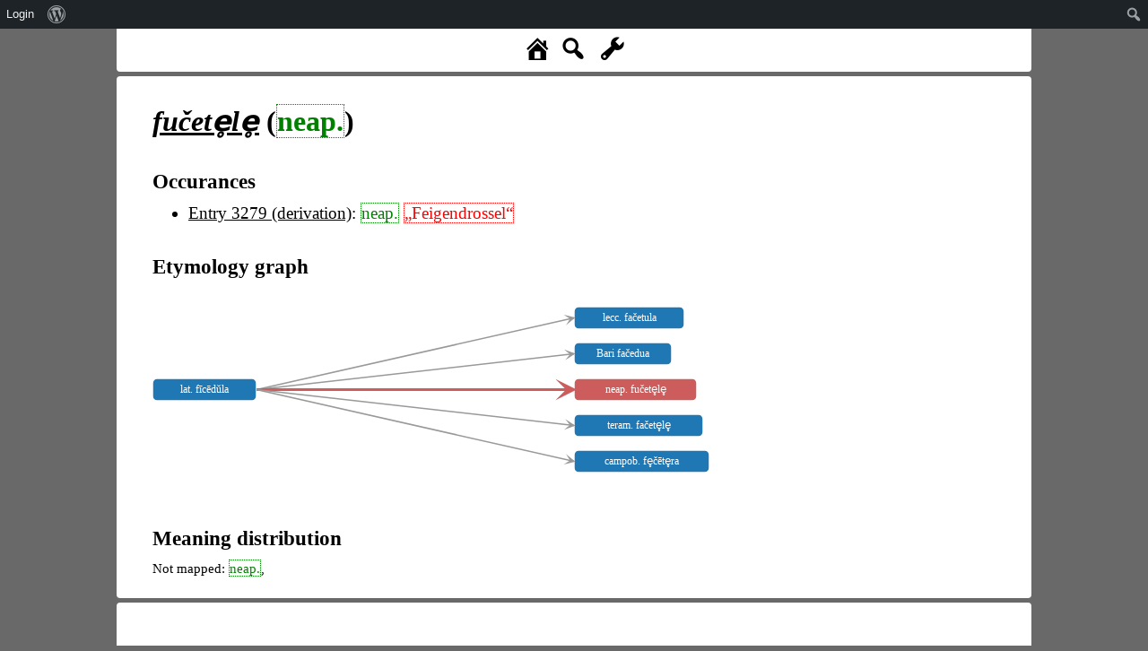

--- FILE ---
content_type: text/css
request_url: https://www.rew-online.gwi.uni-muenchen.de/wp-content/plugins/rew/src/css/rew.css?v=1&ver=6.8.3
body_size: 1156
content:
div#correct_errors {
	margin-bottom: 10px;	
}

div#string_result {
	min-height: 5em;
	max-width: 60em;
}

div#controls {
	margin: 10px;
}

input.letter_button {
	font-size: 1.5em;
}

input.import_button {
	line-height: 1.3em;
	font-size: 1.2em;
	font-weight: bold;
}

div#controls span {
	margin-left: 10px;
}

div#extra {
	margin-top: 20px;
}

button.format_button {
	height: 2em;
	vertical-align: middle;
}

.part_list_element {
	margin-bottom: 5px;
}

.no_new_line, .is_new_line, .delete-exception, .delete-parsing-exception {
	cursor: pointer;
}

.add_qid {
	cursor: pointer;
	text-decoration: underline;
}

.rew_lit_ref_details {
	display: none;
}

.rew_lit_ref_details_div {
	line-height: 1em;
}

.letter_button {
	font-family: times new roman;
	font-size: 1.7em !important;
}

.rew_tool_footer_link a{
	text-decoration: none;
}

.rew_tool_footer_link a:link, .rew_tool_footer_link a:visited, .rew_tool_footer_link a:hover, .rew_tool_footer_link a:active{
	color: black;
}

#mass_corr_res #char_table {
	position: fixed;
}

#import_page_edit {
	position: relative;
}

#import_page_edit #char_table {
	position: absolute;
	width: max-content;
	height: max-content;
}

.rew_tool_footer_option {
	margin-right: 10px;
}

#rew_link_div {
	display: none;
}

.ui-button:focus { outline:none !important }

.rew_link_table td {
	padding: 5px;
}

.form_table {
	border: 1px solid black;
	border-collapse: collapse;
}

.form_table td, .form_table th {
	border: 1px solid black;
	padding: 3px;
}

.fragment_anchor { 
  content: "";
  display: block;
  height: 32px; 
  margin: -32px 0 0 0;
}

#string_result_area {
	max-height: 600px;
	overflow: auto;
}

.rew_result_key {
	font-weight: bold;
	color: darkblue;
}

.rew_result_val {
	color: crimson;
}

.rew_data_row {
	margin-bottom: 0.5em;
}

.rew_data_link {
	color: crimson;
}

.rew_data_external_key {
	text-decoration: underline;
	cursor: pointer;
	color: darkgreen;
}

.rew_external_table_info_data {
	font-size: 12px;
	line-height: 1em;
}

.qtip {
	max-width: 800px !important;
}

.add_replace_text_exception {
	cursor: pointer;
}

#qid_dialog {
	max-height: 600px !important;
}

table.rew_qid_table {
	border: 1px solid black;
	border-collapse: collapse;
}

table.rew_qid_table td {
	border: 1px solid black;
	padding: 4px;
}

.grammar_name_select {
	display: none;
}

.diff_new_content, .diff_old_content {
	background: lightgrey;
}

.diff_new_content ins {
	background: lightgreen;
	text-decoration: none;	
}

.diff_new_content del {
	display: none;
}

.diff_old_content ins {
	display: none;
}

.diff_old_content del {
	background: lightcoral;
	text-decoration: none;
}

.rew_list_link {
	display: block;
	width: max-content;
	margin-bottom: 4px;
}

.rew_letter {
	margin-top: 0.5em;
	margin-bottom: 0.5em;
}

.rew_part_number {
	font-size: 1.5em;
}

.rew_head_meaning, .rew_head_lang, .rew_head_comment {
	font-size: 80%;
}

#rew_research_tools {
	display: none;
}

.button-primary {
    background: #2ea2cc;
    border-color: #0074a2;
    -webkit-box-shadow: inset 0 1px 0 rgba(120,200,230,0.5), 0 1px 0 rgba(0,0,0,.15);
    box-shadow: inset 0 1px 0 rgba(120,200,230,0.5), 0 1px 0 rgba(0,0,0,.15);
    color: #fff;
    text-decoration: none;
    display: inline-block;
    text-decoration: none;
    font-size: 13px;
    line-height: 26px;
    height: 28px;
    margin: 0;
    padding: 0 10px 1px;
    cursor: pointer;
    border-width: 1px;
    border-style: solid;
    border-radius: 3px;
}

--- FILE ---
content_type: application/javascript
request_url: https://www.rew-online.gwi.uni-muenchen.de/wp-content/plugins/rew/src/js/entry.js?v=1&ver=6.8.3
body_size: 4510
content:
var linkUsed = null;
var rewHistory = [];
var historyId = 0;
var qids = {};
var current_marked = [];

jQuery(function (){

	jQuery("#rew_search_span").css("display", "inline-block").toggle(false);

	if (state){
		initContent();
		loadLinks();
		rewHistory.push({"type": state["type"], "id": state["id"], "content" : false, "links" : false});
		
		if (state.jsdata?.RELATIONS){
			drawGraph();
		}
		
		jQuery(".rew_lmap").each(function (){
			createMap(jQuery(this).attr("id"));
		});
	}
	else {
		//Start
		initContent();
		/*jQuery(".site").on("scroll", function (){
			var letters = [];
			jQuery(".letter_start").each(function (){
				if (isInViewPort(this)){
					letters.push(jQuery(this).data("letter"));
				}
			});
			console.log(letters);
		});*/
	}
	
	if (jQuery(".rew_entry_content").length > 0){
		jQuery("#rew_show_scan_div").toggle(true);
	}
	
	if (jQuery(".rew_scan_div").is(":visible")){
		jQuery("#rew_show_scan_div").text("Hide scan ▼"); 
	}
	
	window.onpopstate = historyChanged;
	
	jQuery(document).on("click", ".rew_tool_footer_option:not(.rew_tool_footer_link)", function (){
		var name = jQuery(this).data("name");
		handleOption(name);
	});
	
	jQuery(document).on("click", ".add_qid", addQID);
	
	jQuery(document).on("click", ".choose_qid", function (){
		storeQID(jQuery(this).data("mid"), jQuery(this).data("qid"))
	});
	
	jQuery(document).on("click", ".qid_man_confirm", function (){
		storeQID(jQuery(this).data("mid"), jQuery(".qid_manually").val());
	});
	
	jQuery(document).on("click", ".rew_entry_arrow_left", function (){
		loadEntry("left");
	});
	
	jQuery(document).on("click", ".rew_entry_arrow_right", function (){
		loadEntry("right");
	});
	
	jQuery(document).on("click", ".rew_home", function (){
		location.href = "?"
	});
	
	jQuery(document).on("click", ".rew_search", function (){
		jQuery("#rew_search_span").animate({width: "toggle"});
		//jQuery(this).animate({width: "toggle"});
	});
	
	jQuery(document).on("click", ".rew_stop_search", function (){
		jQuery("#rew_search_span").animate({width: "toggle"});
		//jQuery(".rew_search").animate({width: "toggle"});
	});
	
	jQuery("#rew_show_scan_div").click(function (){
		if (jQuery(".rew_scan_div").is(":visible")){
			history.pushState({"id" : ++historyId}, "", "?" + removeURLParam("scan"));
			jQuery(".rew_scan_div").animate({width: "toggle"}, {complete: function (){
				jQuery("#rew_show_scan_div").text("Show scan ▲");
				loadLinks(true);
			}}, 1000);
		}
		else {
			history.pushState({"id" : ++historyId}, "", "?" + addURLParam("scan", 1));
			var showFun = function (){
				jQuery(".rew_scan_div").animate({width: "toggle"}, {complete: function (){
					jQuery("#rew_show_scan_div").text("Hide scan ▼");
					loadLinks(true);
				}}, 1000);
			};
			if (jQuery("span.img-stub").length > 0){
				replaceImageStubs(showFun);
			}
			else {
				showFun();
			}
		}
	});
	
	jQuery(document).on("click", ".rew_start_search", startSearch);
	
	jQuery(document).on("keypress", "#rew_seach_input", function (e){
		if (e["originalEvent"]["keyCode"] == 13){
			startSearch();
		}
	});

	jQuery(document).on("change", "#rew_version_select", function (){
		state["links"]["new"] = {"id": jQuery(this).val(), "content" : false, "type": state["type"]};
		loadLinks();
		loadEntry("new");
	});
	
	jQuery(document).on("click", ".rew_jump_newest", function (){
		loadEntry("newest");
	});
	
	jQuery(document).on("click", "#rew_change_display_options", function (){
		
		var urlParams = new URLSearchParams(window.location.search);
		if (jQuery("#show_scan_option").is(":checked")){
			urlParams.set("scan", 1);
		}
		else {
			urlParams.delete("scan");
		}
		
		if (jQuery("#show_imeanings_option").is(":checked")){
			urlParams.set("hide_inf", 1);
		}
		else {
			urlParams.delete("hide_inf");
		}
		
		var style = jQuery("#rew_display_div").find("input[type=radio][name=style]:checked").attr("value");
		if (style == "open"){
			urlParams.delete("style");
		}
		else {
			urlParams.set("style", style);
		}
		
		history.pushState({"id" : ++historyId}, "", "?" + urlParams.toString());
		jQuery("#rew_display_div").dialog("close");
		location.reload();
	});
});

function initContent (){
	if (jQuery(".rew_scan_div").is(":visible")){
		replaceImageStubs();
	}
	
	if (state){
		if (state["content"]["newest"] !== false){
			jQuery("#rew_outdated_div").html(TRANSLATIONS["OUTDATED"]);
			jQuery("#rew_outdated_div").toggle(true);
			
			state["links"]["newest"] = {"id": state["content"]["newest"], "content" : false, "type": state["type"]};
		}
		else {
			jQuery("#rew_outdated_div").toggle(false);
		}
	}
	
	jQuery(".rew_lit_ref").qtip({
		content: {
			title: { button: true },
			text: function (){
				return jQuery(this).next(".rew_lit_ref_details").html()
			}
		},
		show: {
			event: 'mouseenter',
			solo: true
		},
		events: {
			render:
			function(event, api) {
				api.elements.target.bind('click', function() {
					api.set('hide.event', false);
				});
			},
			hide: 
			function(event, api) {
				api.set('hide.event', 'mouseleave');
			}
		},
		position: {
			viewport: jQuery(window)
		}
	});
	
	meaningQTips();
	abbrQTips();

	jQuery(".rew_entry_ref").click(function (){
		loadEntry(jQuery(this).data("name"));
	});
	
	jQuery(".rew_meaning:not(.unconnected)").each(function (){
		let qid_data = jQuery(this).data("qids");
		for (let i = 0; i < qid_data.length; i++){
			qids["Q" + qid_data[i]["qid"]] = {"name" : null, "description": null, "img": null};
		}
	});
	
	for (let qid in qids){
		jQuery.post("https://www.wikidata.org/w/api.php?origin=*", {
			"action" : "wbgetclaims",
			"entity" : qid,
			"property": "P18",
			"format" : "json"
		}, function (response){
			if (response["claims"]){
				let list = response["claims"]["P18"];
				if (list && list.length > 0){
					var fileName = list[0]["mainsnak"]["datavalue"]["value"].replace(/ /g, "_");

					jQuery.post(AJAX.url, {
						"action" : "rew",
						"query" : "image_attr",
						"file" : fileName
					}, function (response){
						qids[qid]["img"] = "https://commons.wikimedia.org/w/index.php?title=Special:Redirect/file/" + fileName + "&width=300";
						qids[qid]["attribution"] = response;
					});
					/*jQuery.post(AJAX.url, {
						"action" : "rew",
						"query" : "md5",
						"name" : fileName
					}, function (response){
						qids[qid]["img"] = response.substring(0, 1) + "/" + response.substring(0, 2) + "/" + fileName;
					});*/
				}
			}
		});
		
		jQuery.post("https://www.wikidata.org/w/api.php?origin=*", {
			"action" : "wbgetentities",
			"ids" : qid,
			"format" : "json"
		}, function (response){
			if (response["entities"]){
				let labels = response["entities"][qid]["labels"];
				if (labels["de"]){
					qids[qid]["name"] = labels["de"]["value"];
				}
				else {
					qids[qid]["name"] = labels["en"]["value"];
				}
	
				let descriptions = response["entities"][qid]["descriptions"];
				if (descriptions["de"]){
					qids[qid]["description"] = descriptions["de"]["value"];
				}
			}
		});
	}
	
	jQuery(".rew_form").mouseover(function (){
		current_marked = jQuery(this).data("origin");
		for (let i = 0; i< current_marked.length; i++){
			jQuery(".rew_form[data-form-id=" + current_marked[i] + "]").css("background", "yellow");
		}
	});
	
	jQuery(".rew_form").mouseout(function (){
		for (let i = 0; i< current_marked.length; i++){
			jQuery(".rew_form[data-form-id=" + current_marked[i] + "]").css("background", "");
		}
		current_marked = [];
	});
	
	jQuery(".site").off("scroll");
}

function isInViewPort (element){
	var elementTop = jQuery(element).position().top;
	var viewportHeight = jQuery(".site").outerHeight();

	return elementTop > 0 && elementTop < viewportHeight;
}

function cleanUp (){
	jQuery(".rew_recon_star, .rew_lang_abbrev, .rew_abbr, .rew_meaning, .rew_lit_ref").qtip("destroy", true);
	jQuery(".add_qid").off("click");
	jQuery(".rew_entry_ref").off("click");
	jQuery(".choose_qid").off("click");
	jQuery(".qid_man_confirm").off("click");
	jQuery(".rew_form").off("mouseover");
	jQuery(".rew_form").off("mouseout");
}

function loadLinks (reload){

	for (let key in state["links"]){
		let linkedEntry = state["links"][key];
		
		if (reload){
			linkedEntry["content"] = false;
		}
		
		if (linkedEntry["content"] === false){
			data = {
				"action" : "rew",	
				"query" : "load_page"
			};
			data["id_" + linkedEntry["type"]] = linkedEntry["id"];
			
			let displayParams = addDisplayParams("");
			for (let key of displayParams.keys()){
				data[key] = displayParams.get(key);
			}
			
			jQuery.post(AJAX.url, data, function (response){
				try {
					state["links"][key] = JSON.parse(response);
					if (linkUsed == key){
						showEntry(key);
					}
				}
				catch (e){
					state["links"][key] = {
						"type": linkedEntry["type"],
						"id": linkedEntry["id"],
						"content": response,
						"links": []
					}
				}
			});
		}
	}
}

function loadEntry (key){
	if (state["links"][key]["content"] === false){
		linkUsed = key;
	}
	else {
		showEntry(key);
	}
}

function showEntry (key){

	if (!state){
		return;
	}

	let historyUsed = (key == "prev" || key == "next");
	
	if (historyUsed && !state["links"][key]){
		//Should only happen if the page is reloaded
		location.reload();
		return;
	}
	
	linkUsed = null;
	cleanUp();
	
	let oldData = unset(state);
	state = state["links"][key];
	
	if (!historyUsed){
		params = "id_" + state["type"] + "=" + state["id"];
		params = addDisplayParams(params).toString();
		
		history.pushState({"id" : ++historyId}, "", "?" + params);
		rewHistory.splice(historyId);
		rewHistory.push({"type": state["type"], "id": state["id"], "content": false, "links": false});
	}
	
	if (key == "left"){
		state["links"]["right"] = oldData;
	}
	else if (key == "right"){
		state["links"]["left"] = oldData;
	}
	
	if (!historyUsed){
		state["links"]["prev"] = rewHistory[rewHistory.length - 2];
	}
	else {
		if (historyId > 0){
			state["links"]["prev"] = rewHistory[historyId - 1];
		}
		if (historyId < rewHistory.length - 1){
			state["links"]["next"] = rewHistory[historyId + 1];
		}
	}
	
	jQuery("#rew_content").replace_html(state["content"]["main"]);
	jQuery(".rew_tool_top").html(state["content"]["header"]);
	jQuery(".rew_tool_footer").html(state["content"]["footer"]);
	initContent ();
	loadLinks();
}

function addDisplayParams (url){
	const oldUrlParams = new URLSearchParams(window.location.search);
	let newUrlParams = new URLSearchParams(url);
	
	if (oldUrlParams.has("style")){
		newUrlParams.set("style", oldUrlParams.get("style"));
	}
	if (oldUrlParams.has("scan")){
		newUrlParams.set("scan", oldUrlParams.get("scan"));
	}
	if (oldUrlParams.has("hide_inf")){
		newUrlParams.set("hide_inf", oldUrlParams.get("hide_inf"));
	}
	
	return newUrlParams;
}

function addURLParam (key, val){
	var urlParams = new URLSearchParams(window.location.search);
	
	urlParams.set(key, val);
	
	return urlParams.toString();
}

function removeURLParam (key){
	var urlParams = new URLSearchParams(window.location.search);
	
	urlParams.delete(key);
	
	return urlParams.toString();
}

function unset (entry){
	var data = {"id": entry["id"], "type": entry["type"], "content": entry["content"], "links": {}};
	for (let key in entry["links"]){
		if (key !== "prev" && key !== "next"){
			oldElement = entry["links"][key];
			data["links"][key] = {"id": oldElement["id"], "type": oldElement["type"], "content": false, "links": false};
		}
	}
	return data;
}

function historyChanged (event){
	let id = 0;
	if (event.state){
		id = event.state.id;
	}
	
	if (id > historyId){
		historyId = id;
		showEntry("next");
	}
	else {
		historyId = id;
		showEntry("prev");
	}
}

function handleOption (name){
	switch (name){
	/*case "edit":
		data = {
			"action" : "rew",	
			"query" : "edit_entry",
			"id" : state.id
		};
		
		jQuery.post(AJAX.url, data, function (response){
			
		});
		break;*/
		
	case "link":
		jQuery("#rew_link_div").dialog({"title" : "Create permalink / citation", "minWidth": 700, "position": { my: "center", at: "center", of: jQuery("#page") }});
		break;
		
	case "info":
		jQuery("#rew_info_div").dialog({"title" : "Information", "minWidth": 700, "position": { my: "center", at: "center", of: jQuery("#page") }});
		break;
		
	case "display":
		const urlParams = new URLSearchParams(window.location.search);
		
		jQuery("#show_scan_option").attr("checked", urlParams.get("scan") == "1");
		jQuery("#show_imeanings_option").attr("checked", urlParams.get("hide_inf") == "1");
		jQuery("#rew_display_div").find("input[type=radio][name=style][value=" + (urlParams.get("style") || "open")  + "]").attr("checked", true);
		
		switch (urlParams.get("style")){
			case "cols":
				
		}
	
		jQuery("#rew_display_div").dialog({"title" : "Change display options", "minWidth": 700, "position": { my: "center", at: "center", of: jQuery("#page") }});
		break;
	}
}

function choose (uri, mid){
	return "<input type='button' class='choose_qid' data-qid='" + uri.substring(uri.lastIndexOf("/") + 1) + "' data-mid='" + mid + "' value='Auswählen' />";
}

function addQID (){
	let mid = jQuery(this).data("id");
	let meaning_text = jQuery(".rew_meaning[data-id=" + mid + "]").data("text");
	
	jQuery(".rew_meaning").qtip("hide");
	jQuery("#qid_dialog").html("Suche Kandidaten...");
	jQuery("#qid_dialog").dialog({"width" : 500, "title": "QID hinzufügen", "position": { my: "center", at: "center", of: jQuery("#page") }});
	
	getQIDCandidates(meaning_text, function (candidates){
		
		let manually = "Manuell eingeben:<br /><input type='text' class='qid_manually' /><input type='button' data-mid='" + mid + "' class='qid_man_confirm' value='Bestätigen' />";
		
		if (candidates.length == 0){
			jQuery("#qid_dialog").html("Keine Kandidaten gefunden<br /><br />" + manually);
		}
		else if (candidates.length == 1){
			uri = candidates[0]["entry"]["value"];
			label = candidates[0]["entryLabel"]? candidates[0]["entryLabel"]["value"]: "";
			description = candidates[0]["entryDescription"]? candidates[0]["entryDescription"]["value"]: "";
			jQuery("#qid_dialog").html("QID gefunden:<br /><br /><a target='_BLANK' href='" + uri + "'>" + uri + "</a><br />" + label + "<br />" 
					+ description + "<br />" + choose(uri, mid) + "<br /><br />" + manually);
		}
		else {
			let html = "Kandidaten gefunden:<br /><br /><table>";
			for (let i = 0; i < candidates.length; i++){
				uri = candidates[i]["entry"]["value"];
				label = candidates[i]["entryLabel"]? candidates[i]["entryLabel"]["value"]: "";
				description = candidates[i]["entryDescription"]? candidates[i]["entryDescription"]["value"]: "";
				html += "<tr><td><a target='_BLANK' href='" + uri + "'>" + uri + "</a></td><td>" + label + "</td><td>" + description + "</td><td>" + choose(uri, mid) + "</td></tr>";
			}
			
			html += "</table><br /><br />" + manually;
			
			jQuery("#qid_dialog").html(html);
		}
	});
}

function storeQID (mid, qid){
	
	if (qid.substring(0, 1) == "Q"){
		qid = qid.substring(1);
	}
	
	if (isNaN(qid)){
		throw "Invalid QID: " + qid;
	}
	
	data = {
		"action" : "rew",	
		"query" : "add_qid",
		"mid" : mid,
		"qid" : qid
	};
	
	jQuery.post(AJAX.url, data, function (response){
		jQuery("#qid_dialog").dialog("close");
		location.reload();
	});
}

jQuery.fn.replace_html = function(html){
	return this.each(function(){
		var el = jQuery(this);
		el.stop(true, true, false);
		var finish = {width: this.style.width, height: this.style.height};
		var cur = {width: el.width() + "px", height: el.height() + "px"};
		el.html(html);
		var next = {width: el.width() + "px", height: el.height() + "px", duration: "slow"};
		el.css(cur).animate(next, 300, function(){el.css(finish);});
	});
};

function startSearch (){
	let val = jQuery("#rew_seach_input").val();
		
	if (val){
		if (val.length < 3){
			jQuery("#rew_seach_input").val("Minimum 3 letters").attr("readonly", true);
			setTimeout(function (){
				jQuery("#rew_seach_input").val(val).attr("readonly", false);
			}, 500);
		}
		else {
			location.href = "?find_fulltext=" + encodeURIComponent(val);
		}
	}
}

--- FILE ---
content_type: application/javascript; charset=utf-8
request_url: https://d3js.org/d3-selection-multi.v1.js?ver=6.8.3
body_size: 219
content:
// https://github.com/d3/d3-selection-multi Version 1.0.1. Copyright 2017 Mike Bostock.
(function (global, factory) {
	typeof exports === 'object' && typeof module !== 'undefined' ? factory(require('d3-selection'), require('d3-transition')) :
	typeof define === 'function' && define.amd ? define(['d3-selection', 'd3-transition'], factory) :
	(factory(global.d3,global.d3));
}(this, (function (d3Selection,d3Transition) { 'use strict';

function attrsFunction(selection$$1, map) {
  return selection$$1.each(function() {
    var x = map.apply(this, arguments), s = d3Selection.select(this);
    for (var name in x) s.attr(name, x[name]);
  });
}

function attrsObject(selection$$1, map) {
  for (var name in map) selection$$1.attr(name, map[name]);
  return selection$$1;
}

var selection_attrs = function(map) {
  return (typeof map === "function" ? attrsFunction : attrsObject)(this, map);
};

function stylesFunction(selection$$1, map, priority) {
  return selection$$1.each(function() {
    var x = map.apply(this, arguments), s = d3Selection.select(this);
    for (var name in x) s.style(name, x[name], priority);
  });
}

function stylesObject(selection$$1, map, priority) {
  for (var name in map) selection$$1.style(name, map[name], priority);
  return selection$$1;
}

var selection_styles = function(map, priority) {
  return (typeof map === "function" ? stylesFunction : stylesObject)(this, map, priority == null ? "" : priority);
};

function propertiesFunction(selection$$1, map) {
  return selection$$1.each(function() {
    var x = map.apply(this, arguments), s = d3Selection.select(this);
    for (var name in x) s.property(name, x[name]);
  });
}

function propertiesObject(selection$$1, map) {
  for (var name in map) selection$$1.property(name, map[name]);
  return selection$$1;
}

var selection_properties = function(map) {
  return (typeof map === "function" ? propertiesFunction : propertiesObject)(this, map);
};

function attrsFunction$1(transition$$1, map) {
  return transition$$1.each(function() {
    var x = map.apply(this, arguments), t = d3Selection.select(this).transition(transition$$1);
    for (var name in x) t.attr(name, x[name]);
  });
}

function attrsObject$1(transition$$1, map) {
  for (var name in map) transition$$1.attr(name, map[name]);
  return transition$$1;
}

var transition_attrs = function(map) {
  return (typeof map === "function" ? attrsFunction$1 : attrsObject$1)(this, map);
};

function stylesFunction$1(transition$$1, map, priority) {
  return transition$$1.each(function() {
    var x = map.apply(this, arguments), t = d3Selection.select(this).transition(transition$$1);
    for (var name in x) t.style(name, x[name], priority);
  });
}

function stylesObject$1(transition$$1, map, priority) {
  for (var name in map) transition$$1.style(name, map[name], priority);
  return transition$$1;
}

var transition_styles = function(map, priority) {
  return (typeof map === "function" ? stylesFunction$1 : stylesObject$1)(this, map, priority == null ? "" : priority);
};

d3Selection.selection.prototype.attrs = selection_attrs;
d3Selection.selection.prototype.styles = selection_styles;
d3Selection.selection.prototype.properties = selection_properties;
d3Transition.transition.prototype.attrs = transition_attrs;
d3Transition.transition.prototype.styles = transition_styles;

})));
